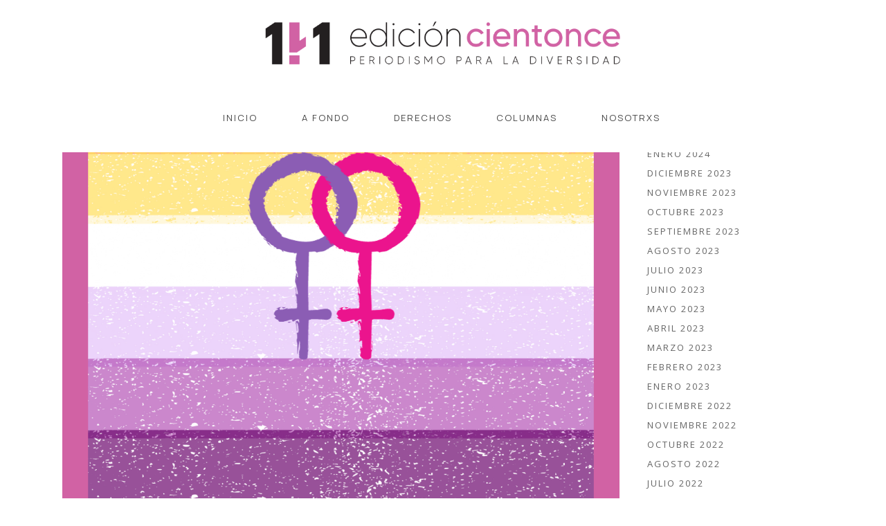

--- FILE ---
content_type: text/css
request_url: https://edicion111.com/wp-content/themes/bridge-child/style.css?ver=6.9
body_size: 198
content:
/*
Theme Name: Bridge Child
Theme URI: http://demo.qodeinteractive.com/bridge/
Description: A child theme of Bridge Theme
Author: Qode Interactive
Author URI: http://www.qodethemes.com/
Version: 1.0.0
Template: bridge
*/
@import url("../bridge/style.css");
.elementor-section.diagonal {
    position: relative;
    margin-bottom: 4rem;
    margin-top: 4rem;
    color: #fff;
}
.elementor-section.diagonal:before {
    content: "";
    position: absolute;
    width: 100%;
    height: 100%;
    background: #d162a4;
    transform: skewY(-3deg) translateY(1rem);
}
.text-center{
	text-align:center;
}

@media (min-width: 1025px) {
	.blog_single.blog_holder article .post_text_inner,
	.blog_single .author_description,
	.single-post .single_tags{
		width:70%;
		margin-left: auto;
		margin-right: auto;
	}
}